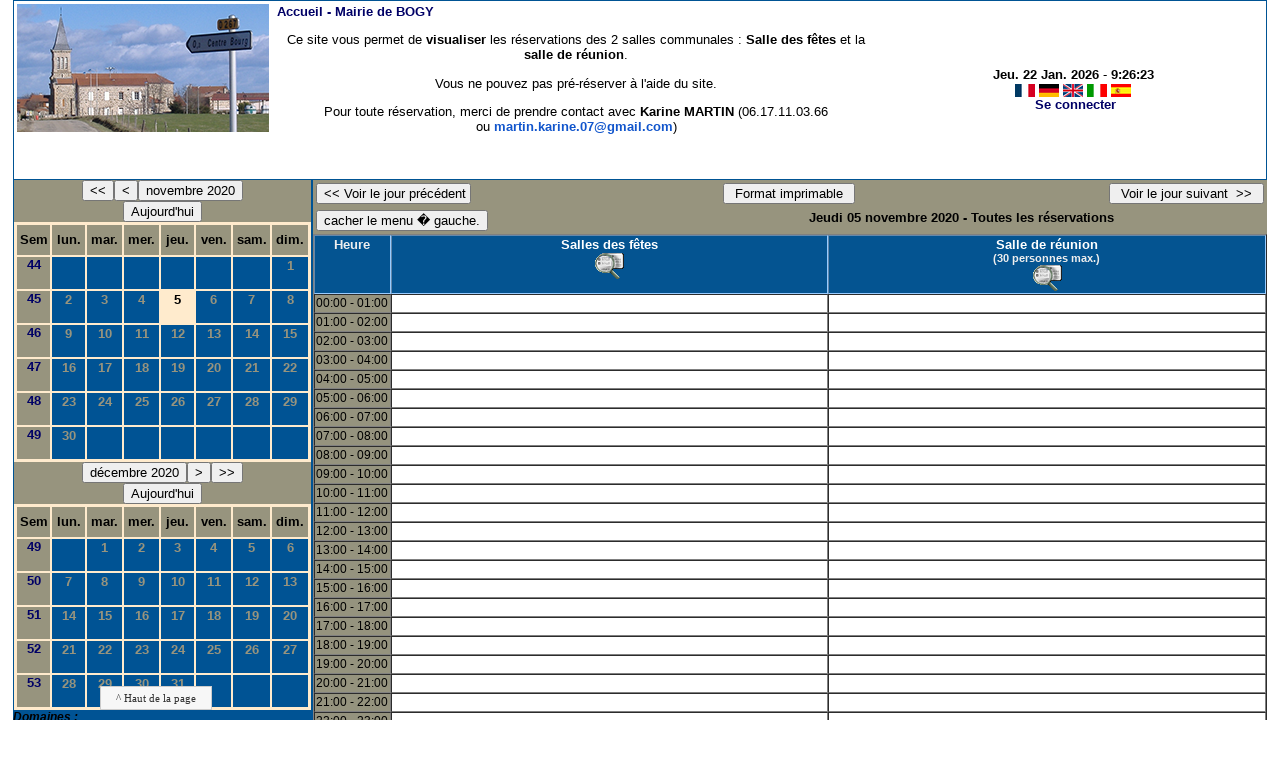

--- FILE ---
content_type: text/html;charset=utf-8
request_url: https://mairiebogy.fr/resa_salles/day.php?year=2020&month=11&day=5&area=1
body_size: 3513
content:
<!DOCTYPE html PUBLIC "-//W3C//DTD XHTML 1.0 Transitional//EN" "http://www.w3.org/TR/xhtml1/DTD/xhtml1-transitional.dtd"><html>
<head>
<link rel="stylesheet" href="themes/default/css/style.css" type="text/css" />
<link href="include/admin_grr.css" rel="stylesheet" type="text/css" />
<style type="text/css">div#fixe   { position: fixed; bottom: 5%; right: 5%;}</style>
<link rel="SHORTCUT ICON" href="./favicon.ico" />
<title>GRR (Gestion et Réservation de Ressources) &nbsp;: Mairie de BOGY</title>
<meta http-equiv="Content-Type" content="text/html; charset=utf-8" />
<meta name="Robots" content="noindex" />
</head>
<body ><script src="jquery-1.8.3.min.js"></script><script src="popup.js" type="text/javascript" ></script><script type="text/javascript" src="oXHR.js"></script><script src="functions.js" type="text/javascript" ></script><script src="selection.js" type="text/javascript" ></script><script type="text/javascript" src="clock_fr.js"></script>
    <table width="100%" border="1" id="header"><tr><td class="logo"><a href="day.php?area=1&amp;day=05&amp;year=2020&amp;month=11"><img src="./images/logo.png" alt="logo"/></a></td>
<td class="accueil">
&nbsp;<a href="day.php?area=1&amp;day=05&amp;year=2020&amp;month=11">Accueil - <b>Mairie de BOGY</b></a><p style="text-align: center;">
	Ce site vous permet de <strong>visualiser </strong>les r&eacute;servations des 2 salles communales : <strong>Salle des f&ecirc;tes</strong> et la <strong>salle de r&eacute;union</strong>.</p>
<p style="text-align: center;">
	Vous ne pouvez pas pr&eacute;-r&eacute;server &agrave; l&#39;aide du site.</p>
<p style="text-align: center;">
	Pour toute r&eacute;servation, merci de prendre contact avec&nbsp;<span style="color: rgb(0, 0, 0); font-family: Arial, Helvetica, sans-serif; font-size: small;"><strong>Karine MARTIN</strong> (06.17.11.03.66 ou&nbsp;</span><a href="mailto:martin.karine.07@gmail.com" style="color: rgb(17, 85, 204); font-family: Arial, Helvetica, sans-serif; font-size: small;" target="_blank">martin.karine.07@gmail.com</a><span style="color: rgb(0, 0, 0); font-family: Arial, Helvetica, sans-serif; font-size: small;">)</span></p>
<p style="text-align: center;">
	&nbsp;</p>

       <script>selection()</script>
     <td class="configuration" align="center">
      <script type="text/javascript"><!--
new LiveClock();
//--></script><br/><a onclick="charger();" href="http://mairiebogy.fr/resa_salles/day.php?year=2020&amp;month=11&amp;day=5&amp;area=1&amp;default_language=fr"><img src="img_grr/fr_dp.png" alt="France" title="france" width="20" height="13" class="image" /></a>
<a onclick="charger();" href="http://mairiebogy.fr/resa_salles/day.php?year=2020&amp;month=11&amp;day=5&amp;area=1&amp;default_language=de"><img src="img_grr/de_dp.png" alt="Deutch" title="deutch" width="20" height="13" class="image" /></a>
<a onclick="charger();" href="http://mairiebogy.fr/resa_salles/day.php?year=2020&amp;month=11&amp;day=5&amp;area=1&amp;default_language=en"><img src="img_grr/en_dp.png" alt="English" title="English" width="20" height="13" class="image" /></a>
<a onclick="charger();" href="http://mairiebogy.fr/resa_salles/day.php?year=2020&amp;month=11&amp;day=5&amp;area=1&amp;default_language=it"><img src="img_grr/it_dp.png" alt="Italiano" title="Italiano" width="20" height="13" class="image" /></a>
<a onclick="charger();" href="http://mairiebogy.fr/resa_salles/day.php?year=2020&amp;month=11&amp;day=5&amp;area=1&amp;default_language=es"><img src="img_grr/es_dp.png" alt="Spanish" title="Spanish" width="20" height="13" class="image" /></a>
<br />&nbsp;<a href='login.php'>Se connecter</a>         </td>
        </tr>
       </table>
<link rel="stylesheet" href="http://code.jquery.com/ui/1.10.3/themes/smoothness/jquery-ui.css" /><script src="jquery-ui.js"></script><script src="jquery-ui-timepicker-addon.js"></script><link href="themes/default/css/jquery-ui-timepicker-addon.css" rel="stylesheet" type="text/css"><div id="menuGauche"><td> <table border = "0" class="calendar">
<caption><button title="Année précédente" class="styleBoutton" onclick="charger();javascript: location.href='month_all.php?year=2019&amp;month=11&amp;day=1&amp;area=1';">&lt;&lt;</button><button title="Voir les réservations du mois pour cette ressource" class="styleBoutton" onclick="charger();javascript: location.href='month_all.php?year=2020&amp;month=10&amp;day=1&amp;area=1';">&lt;</button><button title="Voir les réservations du mois pour toutes les ressources" class="styleBoutton" onclick="charger();javascript: location.href='month_all.php?year=2020&amp;month=11&amp;day=1&amp;area=1';">novembre&nbsp;2020</button><br/><button title="Aujourd'hui" class="styleBoutton" onclick="charger();javascript: location.href='/resa_salles/day.php?year=2026&month=01&day=22&area=1';">Aujourd'hui</button></caption><tr><td class="calendarcol1">Sem</td>
<td class="calendarcol1">lun.</td>
<td class="calendarcol1">mar.</td>
<td class="calendarcol1">mer.</td>
<td class="calendarcol1">jeu.</td>
<td class="calendarcol1">ven.</td>
<td class="calendarcol1">sam.</td>
<td class="calendarcol1">dim.</td>
</tr>
<tr ><td class="calendarcol1" id="lienSemaine"><a onclick="charger();" title="Voir les réservations de la semaine pour toutes les ressources" href="week_all.php?year=2020&amp;month=11&amp;day=1&amp;area=1">44</a></td>
<td class="cellcalendar">&nbsp;</td>
<td class="cellcalendar">&nbsp;</td>
<td class="cellcalendar">&nbsp;</td>
<td class="cellcalendar">&nbsp;</td>
<td class="cellcalendar">&nbsp;</td>
<td class="cellcalendar">&nbsp;</td>
<td class="cellcalendar"><a onclick="charger();" class="calendar" title="Voir toutes les ressources du domaine pour cette journée" href="day.php?year=2020&amp;month=11&amp;day=1&amp;area=1">1</a></td>
</tr>
<tr ><td class="calendarcol1" id="lienSemaine"><a onclick="charger();" title="Voir les réservations de la semaine pour toutes les ressources" href="week_all.php?year=2020&amp;month=11&amp;day=8&amp;area=1">45</a></td>
<td class="cellcalendar"><a onclick="charger();" class="calendar" title="Voir toutes les ressources du domaine pour cette journée" href="day.php?year=2020&amp;month=11&amp;day=2&amp;area=1">2</a></td>
<td class="cellcalendar"><a onclick="charger();" class="calendar" title="Voir toutes les ressources du domaine pour cette journée" href="day.php?year=2020&amp;month=11&amp;day=3&amp;area=1">3</a></td>
<td class="cellcalendar"><a onclick="charger();" class="calendar" title="Voir toutes les ressources du domaine pour cette journée" href="day.php?year=2020&amp;month=11&amp;day=4&amp;area=1">4</a></td>
<td class="week"><a onclick="charger();" class="calendar" title="Voir toutes les ressources du domaine pour cette journée" href="day.php?year=2020&amp;month=11&amp;day=5&amp;area=1"><span class="cal_current_day">5</span></a></td>
<td class="cellcalendar"><a onclick="charger();" class="calendar" title="Voir toutes les ressources du domaine pour cette journée" href="day.php?year=2020&amp;month=11&amp;day=6&amp;area=1">6</a></td>
<td class="cellcalendar"><a onclick="charger();" class="calendar" title="Voir toutes les ressources du domaine pour cette journée" href="day.php?year=2020&amp;month=11&amp;day=7&amp;area=1">7</a></td>
<td class="cellcalendar"><a onclick="charger();" class="calendar" title="Voir toutes les ressources du domaine pour cette journée" href="day.php?year=2020&amp;month=11&amp;day=8&amp;area=1">8</a></td>
</tr>
<tr ><td class="calendarcol1" id="lienSemaine"><a onclick="charger();" title="Voir les réservations de la semaine pour toutes les ressources" href="week_all.php?year=2020&amp;month=11&amp;day=15&amp;area=1">46</a></td>
<td class="cellcalendar"><a onclick="charger();" class="calendar" title="Voir toutes les ressources du domaine pour cette journée" href="day.php?year=2020&amp;month=11&amp;day=9&amp;area=1">9</a></td>
<td class="cellcalendar"><a onclick="charger();" class="calendar" title="Voir toutes les ressources du domaine pour cette journée" href="day.php?year=2020&amp;month=11&amp;day=10&amp;area=1">10</a></td>
<td class="cellcalendar"><a onclick="charger();" class="calendar" title="Voir toutes les ressources du domaine pour cette journée" href="day.php?year=2020&amp;month=11&amp;day=11&amp;area=1">11</a></td>
<td class="cellcalendar"><a onclick="charger();" class="calendar" title="Voir toutes les ressources du domaine pour cette journée" href="day.php?year=2020&amp;month=11&amp;day=12&amp;area=1">12</a></td>
<td class="cellcalendar"><a onclick="charger();" class="calendar" title="Voir toutes les ressources du domaine pour cette journée" href="day.php?year=2020&amp;month=11&amp;day=13&amp;area=1">13</a></td>
<td class="cellcalendar"><a onclick="charger();" class="calendar" title="Voir toutes les ressources du domaine pour cette journée" href="day.php?year=2020&amp;month=11&amp;day=14&amp;area=1">14</a></td>
<td class="cellcalendar"><a onclick="charger();" class="calendar" title="Voir toutes les ressources du domaine pour cette journée" href="day.php?year=2020&amp;month=11&amp;day=15&amp;area=1">15</a></td>
</tr>
<tr ><td class="calendarcol1" id="lienSemaine"><a onclick="charger();" title="Voir les réservations de la semaine pour toutes les ressources" href="week_all.php?year=2020&amp;month=11&amp;day=22&amp;area=1">47</a></td>
<td class="cellcalendar"><a onclick="charger();" class="calendar" title="Voir toutes les ressources du domaine pour cette journée" href="day.php?year=2020&amp;month=11&amp;day=16&amp;area=1">16</a></td>
<td class="cellcalendar"><a onclick="charger();" class="calendar" title="Voir toutes les ressources du domaine pour cette journée" href="day.php?year=2020&amp;month=11&amp;day=17&amp;area=1">17</a></td>
<td class="cellcalendar"><a onclick="charger();" class="calendar" title="Voir toutes les ressources du domaine pour cette journée" href="day.php?year=2020&amp;month=11&amp;day=18&amp;area=1">18</a></td>
<td class="cellcalendar"><a onclick="charger();" class="calendar" title="Voir toutes les ressources du domaine pour cette journée" href="day.php?year=2020&amp;month=11&amp;day=19&amp;area=1">19</a></td>
<td class="cellcalendar"><a onclick="charger();" class="calendar" title="Voir toutes les ressources du domaine pour cette journée" href="day.php?year=2020&amp;month=11&amp;day=20&amp;area=1">20</a></td>
<td class="cellcalendar"><a onclick="charger();" class="calendar" title="Voir toutes les ressources du domaine pour cette journée" href="day.php?year=2020&amp;month=11&amp;day=21&amp;area=1">21</a></td>
<td class="cellcalendar"><a onclick="charger();" class="calendar" title="Voir toutes les ressources du domaine pour cette journée" href="day.php?year=2020&amp;month=11&amp;day=22&amp;area=1">22</a></td>
</tr>
<tr ><td class="calendarcol1" id="lienSemaine"><a onclick="charger();" title="Voir les réservations de la semaine pour toutes les ressources" href="week_all.php?year=2020&amp;month=11&amp;day=29&amp;area=1">48</a></td>
<td class="cellcalendar"><a onclick="charger();" class="calendar" title="Voir toutes les ressources du domaine pour cette journée" href="day.php?year=2020&amp;month=11&amp;day=23&amp;area=1">23</a></td>
<td class="cellcalendar"><a onclick="charger();" class="calendar" title="Voir toutes les ressources du domaine pour cette journée" href="day.php?year=2020&amp;month=11&amp;day=24&amp;area=1">24</a></td>
<td class="cellcalendar"><a onclick="charger();" class="calendar" title="Voir toutes les ressources du domaine pour cette journée" href="day.php?year=2020&amp;month=11&amp;day=25&amp;area=1">25</a></td>
<td class="cellcalendar"><a onclick="charger();" class="calendar" title="Voir toutes les ressources du domaine pour cette journée" href="day.php?year=2020&amp;month=11&amp;day=26&amp;area=1">26</a></td>
<td class="cellcalendar"><a onclick="charger();" class="calendar" title="Voir toutes les ressources du domaine pour cette journée" href="day.php?year=2020&amp;month=11&amp;day=27&amp;area=1">27</a></td>
<td class="cellcalendar"><a onclick="charger();" class="calendar" title="Voir toutes les ressources du domaine pour cette journée" href="day.php?year=2020&amp;month=11&amp;day=28&amp;area=1">28</a></td>
<td class="cellcalendar"><a onclick="charger();" class="calendar" title="Voir toutes les ressources du domaine pour cette journée" href="day.php?year=2020&amp;month=11&amp;day=29&amp;area=1">29</a></td>
</tr>
<tr ><td class="calendarcol1" id="lienSemaine"><a onclick="charger();" title="Voir les réservations de la semaine pour toutes les ressources" href="week_all.php?year=2020&amp;month=11&amp;day=30&amp;area=1">49</a></td>
<td class="cellcalendar"><a onclick="charger();" class="calendar" title="Voir toutes les ressources du domaine pour cette journée" href="day.php?year=2020&amp;month=11&amp;day=30&amp;area=1">30</a></td>
<td class="cellcalendar">&nbsp;</td>
<td class="cellcalendar">&nbsp;</td>
<td class="cellcalendar">&nbsp;</td>
<td class="cellcalendar">&nbsp;</td>
<td class="cellcalendar">&nbsp;</td>
<td class="cellcalendar">&nbsp;</td>
</tr>
</table>
</td><td> <table border = "0" class="calendar">
<caption><button title="Voir les réservations du mois pour toutes les ressources" class="styleBoutton" onclick="charger();javascript: location.href='month_all.php?year=2020&amp;month=12&amp;day=1&amp;area=1';">décembre&nbsp;2020</button><button title="Voir les réservations du mois pour cette ressource" class="styleBoutton" onclick="charger();javascript: location.href='month_all.php?year=2021&amp;month=01&amp;day=1&amp;area=1';">&gt;</button><button title="Année suivante" class="styleBoutton" onclick="charger();javascript: location.href='month_all.php?year=2021&amp;month=12&amp;day=1&amp;area=1';">&gt;&gt;</button><br/><button title="Aujourd'hui" class="styleBoutton" onclick="charger();javascript: location.href='/resa_salles/day.php?year=2026&month=01&day=22&area=1';">Aujourd'hui</button></caption><tr><td class="calendarcol1">Sem</td>
<td class="calendarcol1">lun.</td>
<td class="calendarcol1">mar.</td>
<td class="calendarcol1">mer.</td>
<td class="calendarcol1">jeu.</td>
<td class="calendarcol1">ven.</td>
<td class="calendarcol1">sam.</td>
<td class="calendarcol1">dim.</td>
</tr>
<tr ><td class="calendarcol1" id="lienSemaine"><a onclick="charger();" title="Voir les réservations de la semaine pour toutes les ressources" href="week_all.php?year=2020&amp;month=12&amp;day=1&amp;area=1">49</a></td>
<td class="cellcalendar">&nbsp;</td>
<td class="cellcalendar"><a onclick="charger();" class="calendar" title="Voir toutes les ressources du domaine pour cette journée" href="day.php?year=2020&amp;month=12&amp;day=1&amp;area=1">1</a></td>
<td class="cellcalendar"><a onclick="charger();" class="calendar" title="Voir toutes les ressources du domaine pour cette journée" href="day.php?year=2020&amp;month=12&amp;day=2&amp;area=1">2</a></td>
<td class="cellcalendar"><a onclick="charger();" class="calendar" title="Voir toutes les ressources du domaine pour cette journée" href="day.php?year=2020&amp;month=12&amp;day=3&amp;area=1">3</a></td>
<td class="cellcalendar"><a onclick="charger();" class="calendar" title="Voir toutes les ressources du domaine pour cette journée" href="day.php?year=2020&amp;month=12&amp;day=4&amp;area=1">4</a></td>
<td class="cellcalendar"><a onclick="charger();" class="calendar" title="Voir toutes les ressources du domaine pour cette journée" href="day.php?year=2020&amp;month=12&amp;day=5&amp;area=1">5</a></td>
<td class="cellcalendar"><a onclick="charger();" class="calendar" title="Voir toutes les ressources du domaine pour cette journée" href="day.php?year=2020&amp;month=12&amp;day=6&amp;area=1">6</a></td>
</tr>
<tr ><td class="calendarcol1" id="lienSemaine"><a onclick="charger();" title="Voir les réservations de la semaine pour toutes les ressources" href="week_all.php?year=2020&amp;month=12&amp;day=8&amp;area=1">50</a></td>
<td class="cellcalendar"><a onclick="charger();" class="calendar" title="Voir toutes les ressources du domaine pour cette journée" href="day.php?year=2020&amp;month=12&amp;day=7&amp;area=1">7</a></td>
<td class="cellcalendar"><a onclick="charger();" class="calendar" title="Voir toutes les ressources du domaine pour cette journée" href="day.php?year=2020&amp;month=12&amp;day=8&amp;area=1">8</a></td>
<td class="cellcalendar"><a onclick="charger();" class="calendar" title="Voir toutes les ressources du domaine pour cette journée" href="day.php?year=2020&amp;month=12&amp;day=9&amp;area=1">9</a></td>
<td class="cellcalendar"><a onclick="charger();" class="calendar" title="Voir toutes les ressources du domaine pour cette journée" href="day.php?year=2020&amp;month=12&amp;day=10&amp;area=1">10</a></td>
<td class="cellcalendar"><a onclick="charger();" class="calendar" title="Voir toutes les ressources du domaine pour cette journée" href="day.php?year=2020&amp;month=12&amp;day=11&amp;area=1">11</a></td>
<td class="cellcalendar"><a onclick="charger();" class="calendar" title="Voir toutes les ressources du domaine pour cette journée" href="day.php?year=2020&amp;month=12&amp;day=12&amp;area=1">12</a></td>
<td class="cellcalendar"><a onclick="charger();" class="calendar" title="Voir toutes les ressources du domaine pour cette journée" href="day.php?year=2020&amp;month=12&amp;day=13&amp;area=1">13</a></td>
</tr>
<tr ><td class="calendarcol1" id="lienSemaine"><a onclick="charger();" title="Voir les réservations de la semaine pour toutes les ressources" href="week_all.php?year=2020&amp;month=12&amp;day=15&amp;area=1">51</a></td>
<td class="cellcalendar"><a onclick="charger();" class="calendar" title="Voir toutes les ressources du domaine pour cette journée" href="day.php?year=2020&amp;month=12&amp;day=14&amp;area=1">14</a></td>
<td class="cellcalendar"><a onclick="charger();" class="calendar" title="Voir toutes les ressources du domaine pour cette journée" href="day.php?year=2020&amp;month=12&amp;day=15&amp;area=1">15</a></td>
<td class="cellcalendar"><a onclick="charger();" class="calendar" title="Voir toutes les ressources du domaine pour cette journée" href="day.php?year=2020&amp;month=12&amp;day=16&amp;area=1">16</a></td>
<td class="cellcalendar"><a onclick="charger();" class="calendar" title="Voir toutes les ressources du domaine pour cette journée" href="day.php?year=2020&amp;month=12&amp;day=17&amp;area=1">17</a></td>
<td class="cellcalendar"><a onclick="charger();" class="calendar" title="Voir toutes les ressources du domaine pour cette journée" href="day.php?year=2020&amp;month=12&amp;day=18&amp;area=1">18</a></td>
<td class="cellcalendar"><a onclick="charger();" class="calendar" title="Voir toutes les ressources du domaine pour cette journée" href="day.php?year=2020&amp;month=12&amp;day=19&amp;area=1">19</a></td>
<td class="cellcalendar"><a onclick="charger();" class="calendar" title="Voir toutes les ressources du domaine pour cette journée" href="day.php?year=2020&amp;month=12&amp;day=20&amp;area=1">20</a></td>
</tr>
<tr ><td class="calendarcol1" id="lienSemaine"><a onclick="charger();" title="Voir les réservations de la semaine pour toutes les ressources" href="week_all.php?year=2020&amp;month=12&amp;day=22&amp;area=1">52</a></td>
<td class="cellcalendar"><a onclick="charger();" class="calendar" title="Voir toutes les ressources du domaine pour cette journée" href="day.php?year=2020&amp;month=12&amp;day=21&amp;area=1">21</a></td>
<td class="cellcalendar"><a onclick="charger();" class="calendar" title="Voir toutes les ressources du domaine pour cette journée" href="day.php?year=2020&amp;month=12&amp;day=22&amp;area=1">22</a></td>
<td class="cellcalendar"><a onclick="charger();" class="calendar" title="Voir toutes les ressources du domaine pour cette journée" href="day.php?year=2020&amp;month=12&amp;day=23&amp;area=1">23</a></td>
<td class="cellcalendar"><a onclick="charger();" class="calendar" title="Voir toutes les ressources du domaine pour cette journée" href="day.php?year=2020&amp;month=12&amp;day=24&amp;area=1">24</a></td>
<td class="cellcalendar"><a onclick="charger();" class="calendar" title="Voir toutes les ressources du domaine pour cette journée" href="day.php?year=2020&amp;month=12&amp;day=25&amp;area=1">25</a></td>
<td class="cellcalendar"><a onclick="charger();" class="calendar" title="Voir toutes les ressources du domaine pour cette journée" href="day.php?year=2020&amp;month=12&amp;day=26&amp;area=1">26</a></td>
<td class="cellcalendar"><a onclick="charger();" class="calendar" title="Voir toutes les ressources du domaine pour cette journée" href="day.php?year=2020&amp;month=12&amp;day=27&amp;area=1">27</a></td>
</tr>
<tr ><td class="calendarcol1" id="lienSemaine"><a onclick="charger();" title="Voir les réservations de la semaine pour toutes les ressources" href="week_all.php?year=2020&amp;month=12&amp;day=29&amp;area=1">53</a></td>
<td class="cellcalendar"><a onclick="charger();" class="calendar" title="Voir toutes les ressources du domaine pour cette journée" href="day.php?year=2020&amp;month=12&amp;day=28&amp;area=1">28</a></td>
<td class="cellcalendar"><a onclick="charger();" class="calendar" title="Voir toutes les ressources du domaine pour cette journée" href="day.php?year=2020&amp;month=12&amp;day=29&amp;area=1">29</a></td>
<td class="cellcalendar"><a onclick="charger();" class="calendar" title="Voir toutes les ressources du domaine pour cette journée" href="day.php?year=2020&amp;month=12&amp;day=30&amp;area=1">30</a></td>
<td class="cellcalendar"><a onclick="charger();" class="calendar" title="Voir toutes les ressources du domaine pour cette journée" href="day.php?year=2020&amp;month=12&amp;day=31&amp;area=1">31</a></td>
<td class="cellcalendar">&nbsp;</td>
<td class="cellcalendar">&nbsp;</td>
<td class="cellcalendar">&nbsp;</td>
</tr>
</table>
</td><td>
<b><i>Domaines&nbsp;:&nbsp;</i></b>
<form class="ressource" id="area_001" action="/resa_salles/day.php">
<input  id="item_select" type="button" name="1"value="Salles de la mairie" onclick="location.href=' week_all.php?year=2020&amp;month=11&amp;day=5&amp;area=1' ;charger();"/><br/> </form><b><i>Ressources&nbsp;: </i></b><br /><form class="ressource" id="room_001" action="/resa_salles/day.php"> <input id="item_select" type="button" name="all_room"value="Toutes les ressources " onclick="location.href=' week_all.php?year=2020&amp;month=11&amp;day=5&amp;area=1' ;charger();"/><br/><input  id="item" type="button" name="2"value="Salles des fêtes " onclick="location.href=' week.php?year=2020&amp;month=11&amp;day=5&amp;room=2' ;charger();"/><br/><input  id="item" type="button" name="1"value="Salle de réunion " onclick="location.href=' week.php?year=2020&amp;month=11&amp;day=5&amp;room=1' ;charger();"/><br/></td>
<br/><div class="pied_menuGauche"></div></div> 
<div id="planning">
<div id="chargement">
   <p><image src="images/chargement.gif"/></p>
</div><div class="titre_planning">

<table width="100%"> <tr>
<td align="left">
<input type="button" class="dayBoutonJourApres"  onclick="charger();javascript: location.href='day.php?year=2020&amp;month=11&amp;day=04&amp;area=1';" value="&lt;&lt; Voir le jour précédent " />
</td>

<td><input type="button" class="styleBoutton" onclick="javascript:window.open('http://mairiebogy.fr/resa_salles/day.php?year=2020&amp;month=11&amp;day=5&amp;area=1&amp;pview=1')"value=" Format imprimable " />
</td>
<td align="right">
<input type="button" class="dayBoutonJourApres"  onclick="charger();javascript: location.href='day.php?year=2020&amp;month=11&amp;day=06&amp;area=1';" value=" Voir le jour suivant  &gt;&gt;  " />

</td>

</tr></table><table width="100%">
          <tr>
          <td align="left"><input type="button" id="cacher" value="cacher le menu � gauche." onClick="divcache()" style="display:inline;"/><input type="button" id="voir" value="afficher le menu � gauche." onClick="divaffiche()" style="display:none;" /> </td><td><strong>Jeudi 05 novembre 2020  - Toutes les réservations</strong>
</td></tr></table> </div>
 <div class="contenu_planning"><table  cellspacing="0" border="1" width="100%"><tr>
<th style="width:5%;">Heure</th><th style="width:45%;" ><a id="afficherBoutonSelection1" class="lienPlanning"href="#" onclick="afficherMoisSemaine(1)" style="display:inline;">Salles des fêtes</a>
<a id="cacherBoutonSelection1" class="lienPlanning" href="#" onclick="cacherMoisSemaine(1)" style="display:none;">Salles des fêtes</a>
<br /><a href='javascript:centrerpopup("view_room.php?id_room=2",600,480,"scrollbars=yes,statusbar=no,resizable=yes")' title="Fiche de présentation de la ressource">
           <img src="img_grr/details.png" alt="d&eacute;tails" class="image"  /></a><span  id="boutonSelection1"  style="display:none;">
               <input type="button" class="dayBouton" title="Voir les réservations de la semaine pour cette ressource" onclick="charger();javascript: location.href='week.php?year=2020&amp;month=11&amp;cher=5&amp;room=2';" value=" Semaine "/>
                <input type="button"  class="dayBouton" title="Voir les réservations du mois pour cette ressource" onclick="charger();javascript: location.href='month.php?year=2020&amp;month=11&amp;day=5&amp;room=2';" value=" Mois "/></span></th><th style="width:45%;" ><a id="afficherBoutonSelection2" class="lienPlanning"href="#" onclick="afficherMoisSemaine(2)" style="display:inline;">Salle de réunion</a>
<a id="cacherBoutonSelection2" class="lienPlanning" href="#" onclick="cacherMoisSemaine(2)" style="display:none;">Salle de réunion</a>
<br /><span class="small">(30  personnes max.)</span>
<br /><a href='javascript:centrerpopup("view_room.php?id_room=1",600,480,"scrollbars=yes,statusbar=no,resizable=yes")' title="Fiche de présentation de la ressource">
           <img src="img_grr/details.png" alt="d&eacute;tails" class="image"  /></a><span  id="boutonSelection2"  style="display:none;">
               <input type="button" class="dayBouton" title="Voir les réservations de la semaine pour cette ressource" onclick="charger();javascript: location.href='week.php?year=2020&amp;month=11&amp;cher=5&amp;room=1';" value=" Semaine "/>
                <input type="button"  class="dayBouton" title="Voir les réservations du mois pour cette ressource" onclick="charger();javascript: location.href='month.php?year=2020&amp;month=11&amp;day=5&amp;room=1';" value=" Mois "/></span></th><tr>
</td>
</td>
</tr>
<tr>
<td class="cell_hours" >00:00&nbsp;-&nbsp;01:00</td>
<td class="empty_cell" >&nbsp;</td>
<td class="empty_cell" >&nbsp;</td>
</tr>
<tr>
<td class="cell_hours" >01:00&nbsp;-&nbsp;02:00</td>
<td class="empty_cell" >&nbsp;</td>
<td class="empty_cell" >&nbsp;</td>
</tr>
<tr>
<td class="cell_hours" >02:00&nbsp;-&nbsp;03:00</td>
<td class="empty_cell" >&nbsp;</td>
<td class="empty_cell" >&nbsp;</td>
</tr>
<tr>
<td class="cell_hours" >03:00&nbsp;-&nbsp;04:00</td>
<td class="empty_cell" >&nbsp;</td>
<td class="empty_cell" >&nbsp;</td>
</tr>
<tr>
<td class="cell_hours" >04:00&nbsp;-&nbsp;05:00</td>
<td class="empty_cell" >&nbsp;</td>
<td class="empty_cell" >&nbsp;</td>
</tr>
<tr>
<td class="cell_hours" >05:00&nbsp;-&nbsp;06:00</td>
<td class="empty_cell" >&nbsp;</td>
<td class="empty_cell" >&nbsp;</td>
</tr>
<tr>
<td class="cell_hours" >06:00&nbsp;-&nbsp;07:00</td>
<td class="empty_cell" >&nbsp;</td>
<td class="empty_cell" >&nbsp;</td>
</tr>
<tr>
<td class="cell_hours" >07:00&nbsp;-&nbsp;08:00</td>
<td class="empty_cell" >&nbsp;</td>
<td class="empty_cell" >&nbsp;</td>
</tr>
<tr>
<td class="cell_hours" >08:00&nbsp;-&nbsp;09:00</td>
<td class="empty_cell" >&nbsp;</td>
<td class="empty_cell" >&nbsp;</td>
</tr>
<tr>
<td class="cell_hours" >09:00&nbsp;-&nbsp;10:00</td>
<td class="empty_cell" >&nbsp;</td>
<td class="empty_cell" >&nbsp;</td>
</tr>
<tr>
<td class="cell_hours" >10:00&nbsp;-&nbsp;11:00</td>
<td class="empty_cell" >&nbsp;</td>
<td class="empty_cell" >&nbsp;</td>
</tr>
<tr>
<td class="cell_hours" >11:00&nbsp;-&nbsp;12:00</td>
<td class="empty_cell" >&nbsp;</td>
<td class="empty_cell" >&nbsp;</td>
</tr>
<tr>
<td class="cell_hours" >12:00&nbsp;-&nbsp;13:00</td>
<td class="empty_cell" >&nbsp;</td>
<td class="empty_cell" >&nbsp;</td>
</tr>
<tr>
<td class="cell_hours" >13:00&nbsp;-&nbsp;14:00</td>
<td class="empty_cell" >&nbsp;</td>
<td class="empty_cell" >&nbsp;</td>
</tr>
<tr>
<td class="cell_hours" >14:00&nbsp;-&nbsp;15:00</td>
<td class="empty_cell" >&nbsp;</td>
<td class="empty_cell" >&nbsp;</td>
</tr>
<tr>
<td class="cell_hours" >15:00&nbsp;-&nbsp;16:00</td>
<td class="empty_cell" >&nbsp;</td>
<td class="empty_cell" >&nbsp;</td>
</tr>
<tr>
<td class="cell_hours" >16:00&nbsp;-&nbsp;17:00</td>
<td class="empty_cell" >&nbsp;</td>
<td class="empty_cell" >&nbsp;</td>
</tr>
<tr>
<td class="cell_hours" >17:00&nbsp;-&nbsp;18:00</td>
<td class="empty_cell" >&nbsp;</td>
<td class="empty_cell" >&nbsp;</td>
</tr>
<tr>
<td class="cell_hours" >18:00&nbsp;-&nbsp;19:00</td>
<td class="empty_cell" >&nbsp;</td>
<td class="empty_cell" >&nbsp;</td>
</tr>
<tr>
<td class="cell_hours" >19:00&nbsp;-&nbsp;20:00</td>
<td class="empty_cell" >&nbsp;</td>
<td class="empty_cell" >&nbsp;</td>
</tr>
<tr>
<td class="cell_hours" >20:00&nbsp;-&nbsp;21:00</td>
<td class="empty_cell" >&nbsp;</td>
<td class="empty_cell" >&nbsp;</td>
</tr>
<tr>
<td class="cell_hours" >21:00&nbsp;-&nbsp;22:00</td>
<td class="empty_cell" >&nbsp;</td>
<td class="empty_cell" >&nbsp;</td>
</tr>
<tr>
<td class="cell_hours" >22:00&nbsp;-&nbsp;23:00</td>
<td class="empty_cell" >&nbsp;</td>
<td class="empty_cell" >&nbsp;</td>
</tr>
<tr>
<td class="cell_hours" >23:00&nbsp;-&nbsp;00:00</td>
<td class="empty_cell" >&nbsp;</td>
<td class="empty_cell" >&nbsp;</td>
</tr>
</div></table><div id="toTop"> ^ Haut de la page<script type="text/javascript">
$(function() {
$(window).scroll(function() {
		if($(this).scrollTop() != 0) {
			$('#toTop').fadeIn();
		} else {
			$('#toTop').fadeOut();
		}
	});
	$('#toTop').click(function() {
		$('body,html').animate({scrollTop:0},800);
	});
});
</script> </div> </div> </div><script type="text/javascript"></script><div id="popup_name" class="popup_block" ></div>